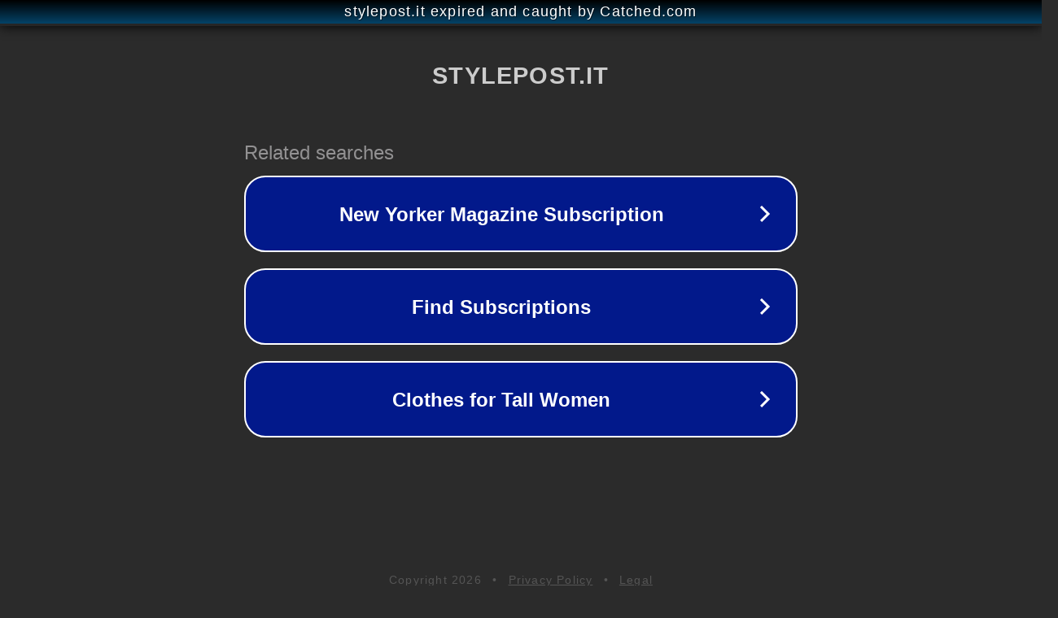

--- FILE ---
content_type: text/html; charset=utf-8
request_url: https://www.stylepost.it/la-zuppa-inglese-il-dolce-al-cucchiaio-fiorentino/
body_size: 1118
content:
<!doctype html>
<html data-adblockkey="MFwwDQYJKoZIhvcNAQEBBQADSwAwSAJBANDrp2lz7AOmADaN8tA50LsWcjLFyQFcb/P2Txc58oYOeILb3vBw7J6f4pamkAQVSQuqYsKx3YzdUHCvbVZvFUsCAwEAAQ==_IIdvpF/f08c6WNFZ0QgpqU1bVCPppSSGvlrwnBSbPQX+7rcRjtG3oNj1yqRain+FD+M0bbMSgXchlCBcbk9sZg==" lang="en" style="background: #2B2B2B;">
<head>
    <meta charset="utf-8">
    <meta name="viewport" content="width=device-width, initial-scale=1">
    <link rel="icon" href="[data-uri]">
    <link rel="preconnect" href="https://www.google.com" crossorigin>
</head>
<body>
<div id="target" style="opacity: 0"></div>
<script>window.park = "[base64]";</script>
<script src="/bzixWSjXA.js"></script>
</body>
</html>
